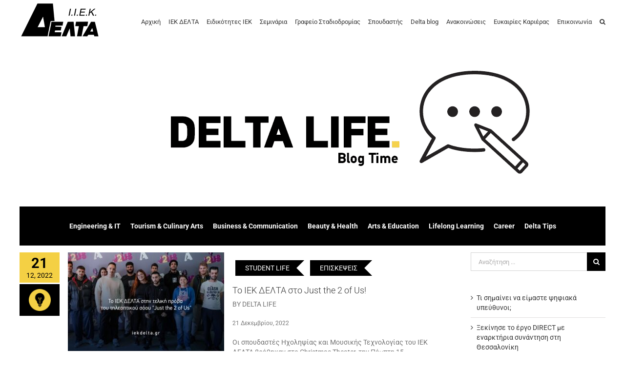

--- FILE ---
content_type: text/html; charset=UTF-8
request_url: https://iekdelta.gr/delta-life-tags/j2us/
body_size: 28422
content:
<!DOCTYPE html><html class="avada-html-layout-boxed avada-html-header-position-top avada-html-is-archive" lang="el"><head><meta http-equiv="X-UA-Compatible" content="IE=edge" /><meta http-equiv="Content-Type" content="text/html; charset=utf-8"/><meta name="viewport" content="width=device-width, initial-scale=1" /> <script defer src="[data-uri]"></script> <script defer src="https://iekdelta.gr/wp-content/cache/autoptimize/js/autoptimize_single_46971ec24754af0a4dcda163c34668e8.js" type="text/javascript" data-pressidium-cc-no-block></script> <script defer src="[data-uri]"></script> <style id="pressidium-cc-styles">.pressidium-cc-theme{--cc-bg:#f9faff;--cc-text:#112954;--cc-btn-primary-bg:#3859d0;--cc-btn-primary-text:#f9faff;--cc-btn-primary-hover-bg:#1d2e38;--cc-btn-primary-hover-text:#f9faff;--cc-btn-secondary-bg:#dfe7f9;--cc-btn-secondary-text:#112954;--cc-btn-secondary-hover-bg:#c6d1ea;--cc-btn-secondary-hover-text:#112954;--cc-toggle-bg-off:#8fa8d6;--cc-toggle-bg-on:#3859d0;--cc-toggle-bg-readonly:#cbd8f1;--cc-toggle-knob-bg:#fff;--cc-toggle-knob-icon-color:#ecf2fa;--cc-cookie-category-block-bg:#ebeff9;--cc-cookie-category-block-bg-hover:#dbe5f9;--cc-section-border:#f1f3f5;--cc-block-text:#112954;--cc-cookie-table-border:#e1e7f3;--cc-overlay-bg:rgba(230,235,255,.85);--cc-webkit-scrollbar-bg:#ebeff9;--cc-webkit-scrollbar-bg-hover:#3859d0;--cc-btn-floating-bg:#3859d0;--cc-btn-floating-icon:#f9faff;--cc-btn-floating-hover-bg:#1d2e38;--cc-btn-floating-hover-icon:#f9faff}</style><meta name='robots' content='index, follow, max-image-preview:large, max-snippet:-1, max-video-preview:-1' /><title>J2US Archives - ΙΕΚ ΔΕΛΤΑ - iekdelta.gr</title><link rel="canonical" href="https://iekdelta.gr/delta-life-tags/j2us/" /><meta property="og:locale" content="el_GR" /><meta property="og:type" content="article" /><meta property="og:title" content="J2US Archives - ΙΕΚ ΔΕΛΤΑ - iekdelta.gr" /><meta property="og:url" content="https://iekdelta.gr/delta-life-tags/j2us/" /><meta property="og:site_name" content="ΙΕΚ ΔΕΛΤΑ - iekdelta.gr" /><meta property="og:image" content="https://iekdelta.gr/wp-content/uploads/2020/04/iekdelta-logo-og-220.png" /><meta property="og:image:width" content="220" /><meta property="og:image:height" content="220" /><meta property="og:image:type" content="image/png" /><meta name="twitter:card" content="summary_large_image" /><meta name="twitter:site" content="@IekDeltaAthens" /> <script type="application/ld+json" class="yoast-schema-graph">{"@context":"https://schema.org","@graph":[{"@type":"CollectionPage","@id":"https://iekdelta.gr/delta-life-tags/j2us/","url":"https://iekdelta.gr/delta-life-tags/j2us/","name":"J2US Archives - ΙΕΚ ΔΕΛΤΑ - iekdelta.gr","isPartOf":{"@id":"https://iekdelta.gr/#website"},"primaryImageOfPage":{"@id":"https://iekdelta.gr/delta-life-tags/j2us/#primaryimage"},"image":{"@id":"https://iekdelta.gr/delta-life-tags/j2us/#primaryimage"},"thumbnailUrl":"https://iekdelta.gr/wp-content/uploads/2022/12/just-the-2-of-us-ιεκ-δελτα.jpg","breadcrumb":{"@id":"https://iekdelta.gr/delta-life-tags/j2us/#breadcrumb"},"inLanguage":"el"},{"@type":"ImageObject","inLanguage":"el","@id":"https://iekdelta.gr/delta-life-tags/j2us/#primaryimage","url":"https://iekdelta.gr/wp-content/uploads/2022/12/just-the-2-of-us-ιεκ-δελτα.jpg","contentUrl":"https://iekdelta.gr/wp-content/uploads/2022/12/just-the-2-of-us-ιεκ-δελτα.jpg","width":800,"height":419},{"@type":"BreadcrumbList","@id":"https://iekdelta.gr/delta-life-tags/j2us/#breadcrumb","itemListElement":[{"@type":"ListItem","position":1,"name":"Home","item":"https://iekdelta.gr/"},{"@type":"ListItem","position":2,"name":"J2US"}]},{"@type":"WebSite","@id":"https://iekdelta.gr/#website","url":"https://iekdelta.gr/","name":"ΙΕΚ ΔΕΛΤΑ - iekdelta.gr","description":"Αθήνα-Περιστέρι-Αγία Παρασκευή","publisher":{"@id":"https://iekdelta.gr/#organization"},"potentialAction":[{"@type":"SearchAction","target":{"@type":"EntryPoint","urlTemplate":"https://iekdelta.gr/?s={search_term_string}"},"query-input":{"@type":"PropertyValueSpecification","valueRequired":true,"valueName":"search_term_string"}}],"inLanguage":"el"},{"@type":"Organization","@id":"https://iekdelta.gr/#organization","name":"ΙΕΚ ΔΕΛΤΑ Αθήνας","url":"https://iekdelta.gr/","logo":{"@type":"ImageObject","inLanguage":"el","@id":"https://iekdelta.gr/#/schema/logo/image/","url":"https://iekdelta.gr/wp-content/uploads/2018/06/iekdelta-logo-1x.png","contentUrl":"https://iekdelta.gr/wp-content/uploads/2018/06/iekdelta-logo-1x.png","width":120,"height":58,"caption":"ΙΕΚ ΔΕΛΤΑ Αθήνας"},"image":{"@id":"https://iekdelta.gr/#/schema/logo/image/"},"sameAs":["https://www.facebook.com/IEKdeltaAthens/","https://x.com/IekDeltaAthens","https://www.instagram.com/iekdeltaathens/","https://www.linkedin.com/company/iek-delta-athina-peristeri/","https://gr.pinterest.com/iekdeltaAthens/","https://www.youtube.com/channel/UCGVGFbnbiDf8Ecxhb_Fm0gA"]}]}</script> <link rel="icon" href="https://iekdelta.gr/wp-content/uploads/2018/06/iek-delta-favicon-32.png" type="image/png" /><link rel="apple-touch-icon" sizes="180x180" href="https://iekdelta.gr/wp-content/uploads/2018/06/iek-delta-favicon-144.png" type="image/png"><link rel="icon" sizes="192x192" href="https://iekdelta.gr/wp-content/uploads/2018/06/iek-delta-favicon-57.png" type="image/png"><style id='wp-img-auto-sizes-contain-inline-css' type='text/css'>img:is([sizes=auto i],[sizes^="auto," i]){contain-intrinsic-size:3000px 1500px}</style><link rel='stylesheet' id='jquery-ui-css-css' href='https://iekdelta.gr/wp-content/cache/autoptimize/css/autoptimize_single_c4a88ec0cb998929a670c0c58d7dc526.css?ver=6.9' type='text/css' media='all' /><link rel='stylesheet' id='cookie-consent-client-style-css' href='https://iekdelta.gr/wp-content/cache/autoptimize/css/autoptimize_single_53b057f0b97b976fe795cbd4d7843782.css?ver=a42c7610e2f07a53bd90' type='text/css' media='all' /><link rel='stylesheet' id='delta_life_style-css' href='https://iekdelta.gr/wp-content/cache/autoptimize/css/autoptimize_single_7e65d657945349a0aebef2db3d82df5b.css?ver=all' type='text/css' media='all' /><link rel='stylesheet' id='fusion-dynamic-css-css' href='https://iekdelta.gr/wp-content/uploads/fusion-styles/7e7679efb73b4dbaf4593c5d0442c382.min.css?ver=3.14.2' type='text/css' media='all' /><link rel='stylesheet' id='call-now-button-modern-style-css' href='https://iekdelta.gr/wp-content/cache/autoptimize/css/autoptimize_single_94ffc94f562c6e0c9a9553fe3c8ff331.css?ver=1.5.5' type='text/css' media='all' /> <script defer id="consent-mode-script-js-extra" src="[data-uri]"></script> <script defer type="text/javascript" src="https://iekdelta.gr/wp-content/cache/autoptimize/js/autoptimize_single_445956bb99e4f95bb9dc5fe6b64a52a1.js?ver=e12e26152e9ebe6a26ba" id="consent-mode-script-js"></script> <script type="text/javascript" src="https://iekdelta.gr/wp-includes/js/jquery/jquery.min.js?ver=3.7.1" id="jquery-core-js"></script> <link rel="https://api.w.org/" href="https://iekdelta.gr/wp-json/" /><style type="text/css" id="css-fb-visibility">@media screen and (max-width:640px){.fusion-no-small-visibility{display:none !important}body .sm-text-align-center{text-align:center !important}body .sm-text-align-left{text-align:left !important}body .sm-text-align-right{text-align:right !important}body .sm-text-align-justify{text-align:justify !important}body .sm-flex-align-center{justify-content:center !important}body .sm-flex-align-flex-start{justify-content:flex-start !important}body .sm-flex-align-flex-end{justify-content:flex-end !important}body .sm-mx-auto{margin-left:auto !important;margin-right:auto !important}body .sm-ml-auto{margin-left:auto !important}body .sm-mr-auto{margin-right:auto !important}body .fusion-absolute-position-small{position:absolute;width:100%}.awb-sticky.awb-sticky-small{position:sticky;top:var(--awb-sticky-offset,0)}}@media screen and (min-width:641px) and (max-width:1024px){.fusion-no-medium-visibility{display:none !important}body .md-text-align-center{text-align:center !important}body .md-text-align-left{text-align:left !important}body .md-text-align-right{text-align:right !important}body .md-text-align-justify{text-align:justify !important}body .md-flex-align-center{justify-content:center !important}body .md-flex-align-flex-start{justify-content:flex-start !important}body .md-flex-align-flex-end{justify-content:flex-end !important}body .md-mx-auto{margin-left:auto !important;margin-right:auto !important}body .md-ml-auto{margin-left:auto !important}body .md-mr-auto{margin-right:auto !important}body .fusion-absolute-position-medium{position:absolute;width:100%}.awb-sticky.awb-sticky-medium{position:sticky;top:var(--awb-sticky-offset,0)}}@media screen and (min-width:1025px){.fusion-no-large-visibility{display:none !important}body .lg-text-align-center{text-align:center !important}body .lg-text-align-left{text-align:left !important}body .lg-text-align-right{text-align:right !important}body .lg-text-align-justify{text-align:justify !important}body .lg-flex-align-center{justify-content:center !important}body .lg-flex-align-flex-start{justify-content:flex-start !important}body .lg-flex-align-flex-end{justify-content:flex-end !important}body .lg-mx-auto{margin-left:auto !important;margin-right:auto !important}body .lg-ml-auto{margin-left:auto !important}body .lg-mr-auto{margin-right:auto !important}body .fusion-absolute-position-large{position:absolute;width:100%}.awb-sticky.awb-sticky-large{position:sticky;top:var(--awb-sticky-offset,0)}}</style> <script defer src="[data-uri]"></script> <meta name="description" content="Εκπαιδευτικός οργανισμός ΙΕΚ ΔΕΛΤΑ. Σχολή Ανώτερης Επαγγελματικής Κατάρτισης ΣΑΕΚ. Σπούδασε με ΠΡΟΝΟΜΙΑΚΑ ΔΙΔΑΚΤΡΑ / ΤΙΜΕΣ. Ενημερώσου ..."><meta name="keywords" content="ιεκ,δελτα,iek,delta,ιεκ δελτα,iek delta,iekdelta,σαεκ,σεμινάρια"><meta name="author" content="ΙΕΚ ΔΕΛΤΑ"><meta name="copyright" content="Copyright 2018 by ΙΕΚ ΔΕΛΤΑ"><meta property="og:description" content="Εκπαιδευτικός οργανισμός ΙΕΚ ΔΕΛΤΑ"><meta name="twitter:title" content="ΙΕΚ ΔΕΛΤΑ"><meta name="twitter:description" content="Εκπαιδευτικός οργανισμός ΙΕΚ ΔΕΛΤΑ"><meta name="twitter:image" content="https://iekdelta.gr/wp-content/uploads/2020/04/iekdelta-logo-og-220.png"><link rel="manifest" href="/manifest.webmanifest"><meta name="theme-color" content="#f5d042"> <script type="application/ld+json">{"@context":"http://schema.org","@type":"Organization","name":"ΣΑΕΚ ΔΕΛΤΑ 360","alternateName":"SAEK DELTA 360","url":"https://iekdelta.gr","logo":"https://iekdelta.gr/wp-content/uploads/2018/06/iekdelta-logo-1.png","sameAs":["https://twitter.com/IekDeltaAthens","https://plus.google.com/+ΙΕΚΔΕΛΤΑΑΘΗΝΑΣΑθήνα","https://gr.pinterest.com/iekdeltaAthens/","https://www.facebook.com/IEKdeltaAthens/","https://www.instagram.com/iekdeltaathens/","https://www.youtube.com/channel/UCGVGFbnbiDf8Ecxhb_Fm0gA","https://www.linkedin.com/company/iek-delta-athina-peristeri/"],"address":{"@type":"PostalAddress","streetAddress":"Ιπποκράτους 22","addressRegion":"Αθήνα","postalCode":"10680","addressCountry":"GR","telephone":"+302108225983","availableLanguage":["Greek","English"]}}</script>  <script defer src="[data-uri]"></script> <link rel="dns-prefetch" href="https://fonts.gstatic.com"><link rel="dns-prefetch" href="https://fonts.google.com"><link rel="dns-prefetch" href="https://www.google.com"><link rel="dns-prefetch" href="https://www.googletagmanager.com"><link rel="dns-prefetch" href="https://www.google-analytics.com"><link rel="preconnect" href="https://fonts.gstatic.com/" crossorigin /><link rel="preload" href="/wp-content/themes/Avada/includes/lib/assets/fonts/icomoon/awb-icons.woff" as="font" type="font/woff" crossorigin><style id='global-styles-inline-css' type='text/css'>:root{--wp--preset--aspect-ratio--square:1;--wp--preset--aspect-ratio--4-3:4/3;--wp--preset--aspect-ratio--3-4:3/4;--wp--preset--aspect-ratio--3-2:3/2;--wp--preset--aspect-ratio--2-3:2/3;--wp--preset--aspect-ratio--16-9:16/9;--wp--preset--aspect-ratio--9-16:9/16;--wp--preset--color--black:#000;--wp--preset--color--cyan-bluish-gray:#abb8c3;--wp--preset--color--white:#fff;--wp--preset--color--pale-pink:#f78da7;--wp--preset--color--vivid-red:#cf2e2e;--wp--preset--color--luminous-vivid-orange:#ff6900;--wp--preset--color--luminous-vivid-amber:#fcb900;--wp--preset--color--light-green-cyan:#7bdcb5;--wp--preset--color--vivid-green-cyan:#00d084;--wp--preset--color--pale-cyan-blue:#8ed1fc;--wp--preset--color--vivid-cyan-blue:#0693e3;--wp--preset--color--vivid-purple:#9b51e0;--wp--preset--color--awb-color-1:#fff;--wp--preset--color--awb-color-2:#f6f6f6;--wp--preset--color--awb-color-3:#cf7;--wp--preset--color--awb-color-4:#bfbfbf;--wp--preset--color--awb-color-5:#a0ce4e;--wp--preset--color--awb-color-6:#747474;--wp--preset--color--awb-color-7:#333;--wp--preset--color--awb-color-8:#000;--wp--preset--color--awb-color-custom-10:#e0dede;--wp--preset--color--awb-color-custom-11:#ebeaea;--wp--preset--color--awb-color-custom-12:#f5d042;--wp--preset--color--awb-color-custom-13:#ddd;--wp--preset--color--awb-color-custom-14:rgba(235,234,234,.8);--wp--preset--color--awb-color-custom-15:#ffc107;--wp--preset--color--awb-color-custom-16:#f9f9f9;--wp--preset--color--awb-color-custom-17:#e5e5e5;--wp--preset--gradient--vivid-cyan-blue-to-vivid-purple:linear-gradient(135deg,#0693e3 0%,#9b51e0 100%);--wp--preset--gradient--light-green-cyan-to-vivid-green-cyan:linear-gradient(135deg,#7adcb4 0%,#00d082 100%);--wp--preset--gradient--luminous-vivid-amber-to-luminous-vivid-orange:linear-gradient(135deg,#fcb900 0%,#ff6900 100%);--wp--preset--gradient--luminous-vivid-orange-to-vivid-red:linear-gradient(135deg,#ff6900 0%,#cf2e2e 100%);--wp--preset--gradient--very-light-gray-to-cyan-bluish-gray:linear-gradient(135deg,#eee 0%,#a9b8c3 100%);--wp--preset--gradient--cool-to-warm-spectrum:linear-gradient(135deg,#4aeadc 0%,#9778d1 20%,#cf2aba 40%,#ee2c82 60%,#fb6962 80%,#fef84c 100%);--wp--preset--gradient--blush-light-purple:linear-gradient(135deg,#ffceec 0%,#9896f0 100%);--wp--preset--gradient--blush-bordeaux:linear-gradient(135deg,#fecda5 0%,#fe2d2d 50%,#6b003e 100%);--wp--preset--gradient--luminous-dusk:linear-gradient(135deg,#ffcb70 0%,#c751c0 50%,#4158d0 100%);--wp--preset--gradient--pale-ocean:linear-gradient(135deg,#fff5cb 0%,#b6e3d4 50%,#33a7b5 100%);--wp--preset--gradient--electric-grass:linear-gradient(135deg,#caf880 0%,#71ce7e 100%);--wp--preset--gradient--midnight:linear-gradient(135deg,#020381 0%,#2874fc 100%);--wp--preset--font-size--small:10.5px;--wp--preset--font-size--medium:20px;--wp--preset--font-size--large:21px;--wp--preset--font-size--x-large:42px;--wp--preset--font-size--normal:14px;--wp--preset--font-size--xlarge:28px;--wp--preset--font-size--huge:42px;--wp--preset--spacing--20:.44rem;--wp--preset--spacing--30:.67rem;--wp--preset--spacing--40:1rem;--wp--preset--spacing--50:1.5rem;--wp--preset--spacing--60:2.25rem;--wp--preset--spacing--70:3.38rem;--wp--preset--spacing--80:5.06rem;--wp--preset--shadow--natural:6px 6px 9px rgba(0,0,0,.2);--wp--preset--shadow--deep:12px 12px 50px rgba(0,0,0,.4);--wp--preset--shadow--sharp:6px 6px 0px rgba(0,0,0,.2);--wp--preset--shadow--outlined:6px 6px 0px -3px #fff,6px 6px #000;--wp--preset--shadow--crisp:6px 6px 0px #000}:where(.is-layout-flex){gap:.5em}:where(.is-layout-grid){gap:.5em}body .is-layout-flex{display:flex}.is-layout-flex{flex-wrap:wrap;align-items:center}.is-layout-flex>:is(*,div){margin:0}body .is-layout-grid{display:grid}.is-layout-grid>:is(*,div){margin:0}:where(.wp-block-columns.is-layout-flex){gap:2em}:where(.wp-block-columns.is-layout-grid){gap:2em}:where(.wp-block-post-template.is-layout-flex){gap:1.25em}:where(.wp-block-post-template.is-layout-grid){gap:1.25em}.has-black-color{color:var(--wp--preset--color--black) !important}.has-cyan-bluish-gray-color{color:var(--wp--preset--color--cyan-bluish-gray) !important}.has-white-color{color:var(--wp--preset--color--white) !important}.has-pale-pink-color{color:var(--wp--preset--color--pale-pink) !important}.has-vivid-red-color{color:var(--wp--preset--color--vivid-red) !important}.has-luminous-vivid-orange-color{color:var(--wp--preset--color--luminous-vivid-orange) !important}.has-luminous-vivid-amber-color{color:var(--wp--preset--color--luminous-vivid-amber) !important}.has-light-green-cyan-color{color:var(--wp--preset--color--light-green-cyan) !important}.has-vivid-green-cyan-color{color:var(--wp--preset--color--vivid-green-cyan) !important}.has-pale-cyan-blue-color{color:var(--wp--preset--color--pale-cyan-blue) !important}.has-vivid-cyan-blue-color{color:var(--wp--preset--color--vivid-cyan-blue) !important}.has-vivid-purple-color{color:var(--wp--preset--color--vivid-purple) !important}.has-black-background-color{background-color:var(--wp--preset--color--black) !important}.has-cyan-bluish-gray-background-color{background-color:var(--wp--preset--color--cyan-bluish-gray) !important}.has-white-background-color{background-color:var(--wp--preset--color--white) !important}.has-pale-pink-background-color{background-color:var(--wp--preset--color--pale-pink) !important}.has-vivid-red-background-color{background-color:var(--wp--preset--color--vivid-red) !important}.has-luminous-vivid-orange-background-color{background-color:var(--wp--preset--color--luminous-vivid-orange) !important}.has-luminous-vivid-amber-background-color{background-color:var(--wp--preset--color--luminous-vivid-amber) !important}.has-light-green-cyan-background-color{background-color:var(--wp--preset--color--light-green-cyan) !important}.has-vivid-green-cyan-background-color{background-color:var(--wp--preset--color--vivid-green-cyan) !important}.has-pale-cyan-blue-background-color{background-color:var(--wp--preset--color--pale-cyan-blue) !important}.has-vivid-cyan-blue-background-color{background-color:var(--wp--preset--color--vivid-cyan-blue) !important}.has-vivid-purple-background-color{background-color:var(--wp--preset--color--vivid-purple) !important}.has-black-border-color{border-color:var(--wp--preset--color--black) !important}.has-cyan-bluish-gray-border-color{border-color:var(--wp--preset--color--cyan-bluish-gray) !important}.has-white-border-color{border-color:var(--wp--preset--color--white) !important}.has-pale-pink-border-color{border-color:var(--wp--preset--color--pale-pink) !important}.has-vivid-red-border-color{border-color:var(--wp--preset--color--vivid-red) !important}.has-luminous-vivid-orange-border-color{border-color:var(--wp--preset--color--luminous-vivid-orange) !important}.has-luminous-vivid-amber-border-color{border-color:var(--wp--preset--color--luminous-vivid-amber) !important}.has-light-green-cyan-border-color{border-color:var(--wp--preset--color--light-green-cyan) !important}.has-vivid-green-cyan-border-color{border-color:var(--wp--preset--color--vivid-green-cyan) !important}.has-pale-cyan-blue-border-color{border-color:var(--wp--preset--color--pale-cyan-blue) !important}.has-vivid-cyan-blue-border-color{border-color:var(--wp--preset--color--vivid-cyan-blue) !important}.has-vivid-purple-border-color{border-color:var(--wp--preset--color--vivid-purple) !important}.has-vivid-cyan-blue-to-vivid-purple-gradient-background{background:var(--wp--preset--gradient--vivid-cyan-blue-to-vivid-purple) !important}.has-light-green-cyan-to-vivid-green-cyan-gradient-background{background:var(--wp--preset--gradient--light-green-cyan-to-vivid-green-cyan) !important}.has-luminous-vivid-amber-to-luminous-vivid-orange-gradient-background{background:var(--wp--preset--gradient--luminous-vivid-amber-to-luminous-vivid-orange) !important}.has-luminous-vivid-orange-to-vivid-red-gradient-background{background:var(--wp--preset--gradient--luminous-vivid-orange-to-vivid-red) !important}.has-very-light-gray-to-cyan-bluish-gray-gradient-background{background:var(--wp--preset--gradient--very-light-gray-to-cyan-bluish-gray) !important}.has-cool-to-warm-spectrum-gradient-background{background:var(--wp--preset--gradient--cool-to-warm-spectrum) !important}.has-blush-light-purple-gradient-background{background:var(--wp--preset--gradient--blush-light-purple) !important}.has-blush-bordeaux-gradient-background{background:var(--wp--preset--gradient--blush-bordeaux) !important}.has-luminous-dusk-gradient-background{background:var(--wp--preset--gradient--luminous-dusk) !important}.has-pale-ocean-gradient-background{background:var(--wp--preset--gradient--pale-ocean) !important}.has-electric-grass-gradient-background{background:var(--wp--preset--gradient--electric-grass) !important}.has-midnight-gradient-background{background:var(--wp--preset--gradient--midnight) !important}.has-small-font-size{font-size:var(--wp--preset--font-size--small) !important}.has-medium-font-size{font-size:var(--wp--preset--font-size--medium) !important}.has-large-font-size{font-size:var(--wp--preset--font-size--large) !important}.has-x-large-font-size{font-size:var(--wp--preset--font-size--x-large) !important}</style></head><body class="archive tax-delta-life-tags term-j2us term-1797 wp-theme-Avada wp-child-theme-Avada-Child-Theme pressidium-cc-theme has-sidebar fusion-image-hovers fusion-pagination-sizing fusion-button_type-flat fusion-button_span-no fusion-button_gradient-linear avada-image-rollover-circle-yes avada-image-rollover-no fusion-body ltr fusion-sticky-header no-mobile-sticky-header no-mobile-slidingbar fusion-disable-outline fusion-sub-menu-fade mobile-logo-pos-left layout-boxed-mode avada-has-boxed-modal-shadow-none layout-scroll-offset-full avada-has-zero-margin-offset-top fusion-top-header menu-text-align-center mobile-menu-design-modern fusion-show-pagination-text fusion-header-layout-v1 avada-responsive avada-footer-fx-none avada-menu-highlight-style-bar fusion-search-form-classic fusion-main-menu-search-dropdown fusion-avatar-square avada-blog-layout-medium alternate avada-blog-archive-layout-medium alternate avada-header-shadow-no avada-menu-icon-position-left avada-has-megamenu-shadow avada-has-mainmenu-dropdown-divider avada-has-main-nav-search-icon avada-has-breadcrumb-mobile-hidden avada-has-titlebar-bar_and_content avada-has-pagination-padding avada-flyout-menu-direction-fade avada-ec-views-v1" data-awb-post-id="34737"> <a class="skip-link screen-reader-text" href="#content">Μετάβαση στο περιεχόμενο</a><div id="boxed-wrapper"><div id="wrapper" class="fusion-wrapper"><div id="home" style="position:relative;top:-1px;"></div><header class="fusion-header-wrapper"><div class="fusion-header-v1 fusion-logo-alignment fusion-logo-left fusion-sticky-menu- fusion-sticky-logo-1 fusion-mobile-logo-1  fusion-mobile-menu-design-modern"><div class="fusion-header-sticky-height"></div><div class="fusion-header"><div class="fusion-row"><div class="fusion-logo" data-margin-top="2px" data-margin-bottom="2px" data-margin-left="0px" data-margin-right="0px"> <a class="fusion-logo-link"  href="https://iekdelta.gr/" > <img src="https://iekdelta.gr/wp-content/uploads/2018/06/iekdelta-logo.png" srcset="https://iekdelta.gr/wp-content/uploads/2018/06/iekdelta-logo.png 1x" width="162" height="78" alt="ΙΕΚ ΔΕΛΤΑ &#8211; iekdelta.gr Λογότυπο" data-retina_logo_url="" class="fusion-standard-logo" /> <img src="https://iekdelta.gr/wp-content/uploads/2018/06/iekdelta-logo-1x.png" srcset="https://iekdelta.gr/wp-content/uploads/2018/06/iekdelta-logo-1x.png 1x" width="120" height="58" alt="ΙΕΚ ΔΕΛΤΑ &#8211; iekdelta.gr Λογότυπο" data-retina_logo_url="" class="fusion-mobile-logo" /> <img src="https://iekdelta.gr/wp-content/uploads/2018/06/iekdelta-logo-1x.png" srcset="https://iekdelta.gr/wp-content/uploads/2018/06/iekdelta-logo-1x.png 1x, https://iekdelta.gr/wp-content/uploads/2018/06/iekdelta-logo-2x.png 2x" width="120" height="58" style="max-height:58px;height:auto;" alt="ΙΕΚ ΔΕΛΤΑ &#8211; iekdelta.gr Λογότυπο" data-retina_logo_url="https://iekdelta.gr/wp-content/uploads/2018/06/iekdelta-logo-2x.png" class="fusion-sticky-logo" /> </a></div><nav class="fusion-main-menu" aria-label="Main Menu"><ul id="menu-classic-main" class="fusion-menu"><li  id="menu-item-18747"  class="menu-item menu-item-type-post_type menu-item-object-page menu-item-home menu-item-18747"  data-item-id="18747"><a  title="Αρχική" href="https://iekdelta.gr/" class="fusion-bar-highlight"><span class="menu-text">Αρχική</span></a></li><li  id="menu-item-22900"  class="menu-item menu-item-type-post_type menu-item-object-iek-delta menu-item-22900"  data-item-id="22900"><a  href="https://iekdelta.gr/ιεκ-δελτα/%ce%b9%ce%b5%ce%ba-%ce%b4%ce%b5%ce%bb%cf%84%ce%b1/" class="fusion-bar-highlight"><span class="menu-text">ΙΕΚ ΔΕΛΤΑ</span></a></li><li  id="menu-item-18713"  class="menu-item menu-item-type-post_type menu-item-object-page menu-item-18713"  data-item-id="18713"><a  title="Ειδικότητες ΙΕΚ" href="https://iekdelta.gr/%ce%b9%ce%b5%ce%ba/" class="fusion-bar-highlight"><span class="menu-text">Ειδικότητες ΙΕΚ</span></a></li><li  id="menu-item-19639"  class="menu-item menu-item-type-custom menu-item-object-custom menu-item-19639"  data-item-id="19639"><a  title="Σεμινάρια" href="/σεμινάρια/" class="fusion-bar-highlight"><span class="menu-text">Σεμινάρια</span></a></li><li  id="menu-item-22527"  class="menu-item menu-item-type-post_type menu-item-object-career-office menu-item-22527"  data-item-id="22527"><a  href="https://iekdelta.gr/γραφείο-σταδιοδρομίας/%ce%b3%cf%81%ce%b1%cf%86%ce%b5%ce%af%ce%bf-%cf%83%cf%84%ce%b1%ce%b4%ce%b9%ce%bf%ce%b4%cf%81%ce%bf%ce%bc%ce%af%ce%b1%cf%82/" class="fusion-bar-highlight"><span class="menu-text">Γραφείο Σταδιοδρομίας</span></a></li><li  id="menu-item-34125"  class="menu-item menu-item-type-post_type menu-item-object-page menu-item-34125"  data-item-id="34125"><a  href="https://iekdelta.gr/student/" class="fusion-bar-highlight"><span class="menu-text">Σπουδαστής</span></a></li><li  id="menu-item-22747"  class="menu-item menu-item-type-custom menu-item-object-custom menu-item-22747"  data-item-id="22747"><a  href="/delta-life-blog/" class="fusion-bar-highlight"><span class="menu-text">Delta blog</span></a></li><li  id="menu-item-22720"  class="menu-item menu-item-type-post_type menu-item-object-page current_page_parent menu-item-22720"  data-item-id="22720"><a  href="https://iekdelta.gr/news/" class="fusion-bar-highlight"><span class="menu-text">Ανακοινώσεις</span></a></li><li  id="menu-item-36812"  class="menu-item menu-item-type-post_type menu-item-object-page menu-item-36812"  data-item-id="36812"><a  href="https://iekdelta.gr/%ce%b5%cf%85%ce%ba%ce%b1%ce%b9%cf%81%ce%af%ce%b5%cf%82-%ce%ba%ce%b1%cf%81%ce%b9%ce%ad%cf%81%ce%b1%cf%82/" class="fusion-bar-highlight"><span class="menu-text">Ευκαιρίες Καριέρας</span></a></li><li  id="menu-item-18712"  class="menu-item menu-item-type-post_type menu-item-object-page menu-item-18712"  data-item-id="18712"><a  title="Επικοινωνία" href="https://iekdelta.gr/%ce%b5%cf%80%ce%b9%ce%ba%ce%bf%ce%b9%ce%bd%cf%89%ce%bd%ce%af%ce%b1/" class="fusion-bar-highlight"><span class="menu-text">Επικοινωνία</span></a></li><li class="fusion-custom-menu-item fusion-main-menu-search"><a class="fusion-main-menu-icon fusion-bar-highlight" href="#" aria-label="Αναζήτηση" data-title="Αναζήτηση" title="Αναζήτηση" role="button" aria-expanded="false"></a><div class="fusion-custom-menu-item-contents"><form role="search" class="searchform fusion-search-form" method="get" action="https://iekdelta.gr/"><div class="fusion-search-form-content"><div class="fusion-search-field search-field"> <label class="screen-reader-text" for="s">Αναζήτηση για: </label> <input type="text" value="" name="s" class="s" placeholder="Αναζήτηση ..." required aria-required="true" aria-label="Αναζήτηση ..."/></div><div class="fusion-search-button search-button"> <input type="submit" class="fusion-search-submit searchsubmit" value="&#xf002;" /></div></div></form></div></li></ul></nav><div class="fusion-mobile-menu-icons"> <a href="#" class="fusion-icon awb-icon-bars" aria-label="Toggle mobile menu" aria-expanded="false"></a></div><nav class="fusion-mobile-nav-holder fusion-mobile-menu-text-align-left" aria-label="Main Menu Mobile"></nav></div></div></div><div class="fusion-clearfix"></div></header><div id="sliders-container" class="fusion-slider-visibility"></div><main id="main" class="clearfix "><div class="fusion-row" style=""><div class="delta-life-hero"><a href="/delta-life-blog/"><img src="https://iekdelta.gr/wp-content/uploads/2020/07/delta-life-blog.png" width="1120" height="320" alt="delta-life-blog" fetchpriority="high" decoding="async" loading="eager" rel="preload" /></a></div><div class="delta-life-menu"><ul id="menu-delta-life-menu" class="menu"><li id="menu-item-22548" class="menu-item menu-item-type-taxonomy menu-item-object-delta-life-categories menu-item-22548"><a href="https://iekdelta.gr/delta-life-cat/engineering-it/" title="Μηχανολογία &#038; Πληροφορική">Engineering &amp; IT</a></li><li id="menu-item-22550" class="menu-item menu-item-type-taxonomy menu-item-object-delta-life-categories menu-item-22550"><a href="https://iekdelta.gr/delta-life-cat/tourism-culinary-arts/" title="Τουρισμός &#038; Εστίαση">Tourism &amp; Culinary Arts</a></li><li id="menu-item-22545" class="menu-item menu-item-type-taxonomy menu-item-object-delta-life-categories menu-item-22545"><a href="https://iekdelta.gr/delta-life-cat/business-communication/" title="Επιχειρήσεις &#038; Επικοινωνία">Business &amp; Communication</a></li><li id="menu-item-22544" class="menu-item menu-item-type-taxonomy menu-item-object-delta-life-categories menu-item-22544"><a href="https://iekdelta.gr/delta-life-cat/beauty-health/" title="Ομορφιά &#038; Υγεία">Beauty &amp; Health</a></li><li id="menu-item-22543" class="menu-item menu-item-type-taxonomy menu-item-object-delta-life-categories menu-item-22543"><a href="https://iekdelta.gr/delta-life-cat/arts-education/" title="Τέχνες &#038; Εκπαίδευση">Arts &amp; Education</a></li><li id="menu-item-22549" class="menu-item menu-item-type-taxonomy menu-item-object-delta-life-categories menu-item-22549"><a href="https://iekdelta.gr/delta-life-cat/lifelong-learning/" title="Δια βίου μάθηση">Lifelong Learning</a></li><li id="menu-item-22546" class="menu-item menu-item-type-taxonomy menu-item-object-delta-life-categories menu-item-22546"><a href="https://iekdelta.gr/delta-life-cat/career/" title="Σταδιοδρομία">Career</a></li><li id="menu-item-22547" class="menu-item menu-item-type-taxonomy menu-item-object-delta-life-categories menu-item-22547"><a href="https://iekdelta.gr/delta-life-cat/delta-tips/" title="Συμβουλές ΙΕΚ ΔΕΛΤΑ">Delta Tips</a></li></ul></div><section id="content" class="" style="float: left;"><div id="posts-container" class="fusion-blog-archive delta-life-blog-archive fusion-blog-layout-medium-alternate-wrapper fusion-clearfix"><div class="fusion-posts-container fusion-blog-layout-medium-alternate fusion-blog-pagination " data-pages="1"><article id="post-34737" class="fusion-post-medium-alternate  post fusion-clearfix post-34737 delta-life-blog type-delta-life-blog status-publish has-post-thumbnail delta-life-categories-arts-education delta-life-tags-j2us delta-life-tags-841 delta-life-tags-870 delta-life-tags-795 delta-life-tags-1591 delta-life-tags-1516 delta-life-tags-1472 delta-life-tags-845 delta-life-flags-student-life delta-life-flags-877"><div class="fusion-date-and-formats"><div class="fusion-date-box"> <span class="fusion-date"> 21 </span> <span class="fusion-month-year"> 12, 2022 </span></div><div class="fusion-format-box"> <img src="https://iekdelta.gr/wp-content/uploads/2019/06/arts-education-school.png" alt="" /></div></div><div class="fusion-flexslider flexslider fusion-flexslider-loading fusion-post-slideshow"><ul class="slides"><li><div  class="fusion-image-wrapper fusion-image-size-fixed" aria-haspopup="true"> <a href="https://iekdelta.gr/delta-life-blog/%ce%b9%ce%b5%ce%ba-%ce%b4%ce%b5%ce%bb%cf%84%ce%b1-just-the-2-of-us/" aria-label="Το ΙΕΚ ΔΕΛΤΑ στο Just the 2 of Us!"> <img width="320" height="202" src="data:image/svg+xml,%3Csvg%20xmlns%3D%27http%3A%2F%2Fwww.w3.org%2F2000%2Fsvg%27%20width%3D%27800%27%20height%3D%27419%27%20viewBox%3D%270%200%20800%20419%27%3E%3Crect%20width%3D%27800%27%20height%3D%27419%27%20fill-opacity%3D%220%22%2F%3E%3C%2Fsvg%3E" class="attachment-blog-medium size-blog-medium lazyload wp-post-image" alt="" decoding="async" fetchpriority="high" data-orig-src="https://iekdelta.gr/wp-content/uploads/2022/12/just-the-2-of-us-ιεκ-δελτα-320x202.jpg" /> </a></div></li></ul></div><div class="fusion-post-content post-content"><div class="delta-life-tag"><a href="https://iekdelta.gr/delta-life-flags/student-life/" rel="tag">STUDENT LIFE</a><a href="https://iekdelta.gr/delta-life-flags/%ce%b5%cf%80%ce%b9%cf%83%ce%ba%ce%b5%cf%88%ce%b5%ce%b9%cf%83/" rel="tag">ΕΠΙΣΚΕΨΕΙΣ</a></div><h2 class="entry-title fusion-post-title"><a href="https://iekdelta.gr/delta-life-blog/%ce%b9%ce%b5%ce%ba-%ce%b4%ce%b5%ce%bb%cf%84%ce%b1-just-the-2-of-us/">Το ΙΕΚ ΔΕΛΤΑ στο Just the 2 of Us!</a></h2><p class="delta-life-author">BY DELTA LIFE</p><p class="fusion-single-line-meta"><span class="updated rich-snippet-hidden">2022-12-21T15:45:32+02:00</span><span>21 Δεκεμβρίου, 2022</span><span class="fusion-inline-sep">|</span></p><div class="fusion-post-content-container"><p>Οι σπουδαστές Ηχοληψίας και Μουσικής Τεχνολογίας του ΙΕΚ ΔΕΛΤΑ βρέθηκαν στο Christmas Theater, την Πέμπτη 15 Δεκεμβρίου, με σκοπό να παρακολουθήσουν από κοντά την τελική πρόβα του τηλεοπτικού σόου “Just the 2 of Us”.   <a href="https://iekdelta.gr/delta-life-blog/%ce%b9%ce%b5%ce%ba-%ce%b4%ce%b5%ce%bb%cf%84%ce%b1-just-the-2-of-us/"> [...]</a></p></div></div><div class="fusion-clearfix"></div><div class="fusion-meta-info"></div></article></div></div></section><aside id="sidebar" class="sidebar fusion-widget-area fusion-content-widget-area fusion-sidebar-right fusion-blogsidebar" style="float: right;" data=""><section id="search-2" class="widget widget_search"><form role="search" class="searchform fusion-search-form" method="get" action="https://iekdelta.gr/"><div class="fusion-search-form-content"><div class="fusion-search-field search-field"> <label class="screen-reader-text" for="s">Αναζήτηση για: </label> <input type="text" value="" name="s" class="s" placeholder="Αναζήτηση ..." required aria-required="true" aria-label="Αναζήτηση ..."/></div><div class="fusion-search-button search-button"> <input type="submit" class="fusion-search-submit searchsubmit" value="&#xf002;" /></div></div></form></section><section id="recent-posts-5" class="widget widget_recent_entries" style="border-style: solid;border-color:transparent;border-width:0px;"><ul><li> <a href="https://iekdelta.gr/%ce%b5%ce%af%ce%bc%ce%b1%cf%83%cf%84%ce%b5-%cf%88%ce%b7%cf%86%ce%b9%ce%b1%ce%ba%ce%ac-%cf%85%cf%80%ce%b5%cf%8d%ce%b8%cf%85%ce%bd%ce%bf%ce%b9/">Τι σημαίνει να είμαστε ψηφιακά υπεύθυνοι;</a></li><li> <a href="https://iekdelta.gr/direct-project-eu-%ce%ad%ce%bd%ce%b1%cf%81%ce%be%ce%b7-%cf%83%cf%85%ce%bd%ce%ac%ce%bd%cf%84%ce%b7%cf%83%ce%b7/">Ξεκίνησε το έργο DIRECT με εναρκτήρια συνάντηση στη Θεσσαλονίκη</a></li><li> <a href="https://iekdelta.gr/direct-%ce%b5%ce%ba%cf%80%ce%b1%ce%af%ce%b4%ce%b5%cf%85%cf%83%ce%b7-%cf%88%ce%b7%cf%86%ce%b9%ce%b1%ce%ba%ce%ae-%cf%85%cf%80%ce%b5%cf%85%ce%b8%cf%85%ce%bd%cf%8c%cf%84%ce%b7%cf%84%ce%b1/">DIRECT – Εκπαίδευση για Ψηφιακή Υπευθυνότητα σε όλη την Ευρώπη</a></li><li> <a href="https://iekdelta.gr/oasis-project-%cf%84%ce%bf-%ce%bc%ce%ad%ce%bb%ce%bb%ce%bf%ce%bd-%cf%84%cf%89%ce%bd-%ce%ba%ce%b1%cf%84%ce%b1%cf%83%ce%ba%ce%b5%cf%85%cf%8e%ce%bd/">OASIS &#8211; Το μέλλον των κατασκευών είναι βιώσιμο – και απαιτεί δεξιότητες</a></li><li> <a href="https://iekdelta.gr/oasis-project-erasmus-plus-eu/">OASIS &#8211; Μετατρέποντας τους ευρωπαϊκούς στόχους σε πραγματικές δεξιότητες</a></li></ul></section><section id="custom_html-9" class="widget_text widget widget_custom_html" style="border-style: solid;border-color:transparent;border-width:0px;"><div class="textwidget custom-html-widget"><div style="text-align: center"><blockquote><h3 data-fontsize="14" data-lineheight="20" style="font-size:14px;"><strong><a title="facebook events" href="https://www.facebook.com/pg/IEKdeltaAthens/events/" target="_blank" rel="noopener">Προσεχείς Εκδηλώσεις<br>Facebook events<br></a></strong></h3></blockquote></div></div></section><section id="pyre_tabs-widget-6" class="widget fusion-tabs-widget" style="border-style: solid;border-color:transparent;border-width:0px;"><div class="fusion-tabs-widget-wrapper fusion-tabs-widget-3 fusion-tabs-classic fusion-tabs-image-default tab-holder"><nav class="fusion-tabs-nav"><ul class="tabset tabs"><li class="active"><a href="#" data-link="fusion-tab-popular">Δημοφιλή</a></li><li><a href="#" data-link="fusion-tab-recent">Πρόσφατα</a></li><li><a href="#" data-link="fusion-tab-comments"><span class="awb-icon-bubbles"></span><span class="screen-reader-text">Σχόλια</span></a></li></ul></nav><div class="fusion-tabs-widget-content tab-box tabs-container"><div class="fusion-tab-popular fusion-tab-content tab tab_content" data-name="fusion-tab-popular"><ul class="fusion-tabs-widget-items news-list"><li><div class="image"> <a href="https://iekdelta.gr/%cf%80%cf%81%ce%bf%ce%b5%cf%84%ce%bf%ce%b9%ce%bc%ce%b1%cf%83%ce%af%ce%b1-%ce%b3%ce%b9%ce%b1-%ce%b5%ce%be%ce%b5%cf%84%ce%ac%cf%83%ce%b5%ce%b9%cf%82-%ce%b5%ce%bf%cf%80%cf%80%ce%b5%cf%80/" aria-label="Προετοιμασία για τις Εξετάσεις Πιστοποίησης του ΕΟΠΠΕΠ"><img width="66" height="66" src="https://iekdelta.gr/wp-content/uploads/2018/08/ΕΟΠΠΕΠ-ΠΡΟΕΤΟΙΜΑΣΙΑ-66x66.jpg" class="attachment-recent-works-thumbnail size-recent-works-thumbnail lazyload wp-post-image" alt="ΕΟΠΠΕΠ-ΠΡΟΕΤΟΙΜΑΣΙΑ" decoding="async" srcset="data:image/svg+xml,%3Csvg%20xmlns%3D%27http%3A%2F%2Fwww.w3.org%2F2000%2Fsvg%27%20width%3D%27800%27%20height%3D%27400%27%20viewBox%3D%270%200%20800%20400%27%3E%3Crect%20width%3D%27800%27%20height%3D%27400%27%20fill-opacity%3D%220%22%2F%3E%3C%2Fsvg%3E" data-orig-src="https://iekdelta.gr/wp-content/uploads/2018/08/ΕΟΠΠΕΠ-ΠΡΟΕΤΟΙΜΑΣΙΑ-66x66.jpg" data-srcset="https://iekdelta.gr/wp-content/uploads/2018/08/ΕΟΠΠΕΠ-ΠΡΟΕΤΟΙΜΑΣΙΑ-66x66.jpg 66w, https://iekdelta.gr/wp-content/uploads/2018/08/ΕΟΠΠΕΠ-ΠΡΟΕΤΟΙΜΑΣΙΑ-150x150.jpg 150w" data-sizes="auto" /></a></div><div class="post-holder"> <a href="https://iekdelta.gr/%cf%80%cf%81%ce%bf%ce%b5%cf%84%ce%bf%ce%b9%ce%bc%ce%b1%cf%83%ce%af%ce%b1-%ce%b3%ce%b9%ce%b1-%ce%b5%ce%be%ce%b5%cf%84%ce%ac%cf%83%ce%b5%ce%b9%cf%82-%ce%b5%ce%bf%cf%80%cf%80%ce%b5%cf%80/">Προετοιμασία για τις Εξετάσεις Πιστοποίησης του ΕΟΠΠΕΠ</a><div class="fusion-meta"> 25 Αυγούστου, 2018</div></div></li><li><div class="image"> <a href="https://iekdelta.gr/deltajobs-%ce%b2%ce%b9%ce%bf%ce%b3%cf%81%ce%b1%cf%86%ce%b9%ce%ba%ce%bf-%ce%b5%cf%85%cf%81%ce%b5%cf%83%ce%b7-%ce%b5%cf%81%ce%b3%ce%b1%cf%83%ce%b9%ce%b1%cf%82/" aria-label="Βιογραφικό &#8211; Πρακτική άσκηση &#8211; Εύρεση Εργασίας &#8211; Deltajobs.gr"><img width="66" height="66" src="https://iekdelta.gr/wp-content/uploads/2018/05/deltajobs-66x66.jpg" class="attachment-recent-works-thumbnail size-recent-works-thumbnail lazyload wp-post-image" alt="deltajobs.gr" decoding="async" srcset="data:image/svg+xml,%3Csvg%20xmlns%3D%27http%3A%2F%2Fwww.w3.org%2F2000%2Fsvg%27%20width%3D%27400%27%20height%3D%27267%27%20viewBox%3D%270%200%20400%20267%27%3E%3Crect%20width%3D%27400%27%20height%3D%27267%27%20fill-opacity%3D%220%22%2F%3E%3C%2Fsvg%3E" data-orig-src="https://iekdelta.gr/wp-content/uploads/2018/05/deltajobs-66x66.jpg" data-srcset="https://iekdelta.gr/wp-content/uploads/2018/05/deltajobs-66x66.jpg 66w, https://iekdelta.gr/wp-content/uploads/2018/05/deltajobs-150x150.jpg 150w" data-sizes="auto" /></a></div><div class="post-holder"> <a href="https://iekdelta.gr/deltajobs-%ce%b2%ce%b9%ce%bf%ce%b3%cf%81%ce%b1%cf%86%ce%b9%ce%ba%ce%bf-%ce%b5%cf%85%cf%81%ce%b5%cf%83%ce%b7-%ce%b5%cf%81%ce%b3%ce%b1%cf%83%ce%b9%ce%b1%cf%82/">Βιογραφικό &#8211; Πρακτική άσκηση &#8211; Εύρεση Εργασίας &#8211; Deltajobs.gr</a><div class="fusion-meta"> 20 Μαΐου, 2018</div></div></li><li><div class="image"> <a href="https://iekdelta.gr/%ce%ba%ce%b1%cf%84%ce%b1%cf%84%ce%b1%ce%be%ce%b7-%ce%b1%cf%80%ce%bf%cf%86%ce%bf%ce%b9%cf%84%cf%89%ce%bd-%ce%b9%ce%b5%ce%ba-%cf%83%ce%b5-%ce%b1%ce%b5%ce%b9/" aria-label="Kατάταξη αποφοίτων ΙΕΚ σε Τμήματα ΑΕΙ"><img width="66" height="66" src="https://iekdelta.gr/wp-content/uploads/2022/05/BLOGPOST-66x66.jpg" class="attachment-recent-works-thumbnail size-recent-works-thumbnail lazyload wp-post-image" alt="Kατάταξη αποφοίτων Ι.Ε.Κ., κατόχων διπλώματος επιπέδου 5, σε Τμήματα Α.Ε.Ι" decoding="async" srcset="data:image/svg+xml,%3Csvg%20xmlns%3D%27http%3A%2F%2Fwww.w3.org%2F2000%2Fsvg%27%20width%3D%27800%27%20height%3D%27419%27%20viewBox%3D%270%200%20800%20419%27%3E%3Crect%20width%3D%27800%27%20height%3D%27419%27%20fill-opacity%3D%220%22%2F%3E%3C%2Fsvg%3E" data-orig-src="https://iekdelta.gr/wp-content/uploads/2022/05/BLOGPOST-66x66.jpg" data-srcset="https://iekdelta.gr/wp-content/uploads/2022/05/BLOGPOST-66x66.jpg 66w, https://iekdelta.gr/wp-content/uploads/2022/05/BLOGPOST-150x150.jpg 150w" data-sizes="auto" /></a></div><div class="post-holder"> <a href="https://iekdelta.gr/%ce%ba%ce%b1%cf%84%ce%b1%cf%84%ce%b1%ce%be%ce%b7-%ce%b1%cf%80%ce%bf%cf%86%ce%bf%ce%b9%cf%84%cf%89%ce%bd-%ce%b9%ce%b5%ce%ba-%cf%83%ce%b5-%ce%b1%ce%b5%ce%b9/">Kατάταξη αποφοίτων ΙΕΚ σε Τμήματα ΑΕΙ</a><div class="fusion-meta"> 6 Μαΐου, 2022</div></div></li></ul></div><div class="fusion-tab-recent fusion-tab-content tab tab_content" data-name="fusion-tab-recent" style="display: none;"><ul class="fusion-tabs-widget-items news-list"><li><div class="image"> <a href="https://iekdelta.gr/%ce%b5%ce%af%ce%bc%ce%b1%cf%83%cf%84%ce%b5-%cf%88%ce%b7%cf%86%ce%b9%ce%b1%ce%ba%ce%ac-%cf%85%cf%80%ce%b5%cf%8d%ce%b8%cf%85%ce%bd%ce%bf%ce%b9/" aria-label="Τι σημαίνει να είμαστε ψηφιακά υπεύθυνοι;"><img width="66" height="66" src="https://iekdelta.gr/wp-content/uploads/2025/12/DIRECT-project-3-66x66.webp" class="attachment-recent-works-thumbnail size-recent-works-thumbnail lazyload wp-post-image" alt="DIRECT project" decoding="async" srcset="data:image/svg+xml,%3Csvg%20xmlns%3D%27http%3A%2F%2Fwww.w3.org%2F2000%2Fsvg%27%20width%3D%27800%27%20height%3D%27559%27%20viewBox%3D%270%200%20800%20559%27%3E%3Crect%20width%3D%27800%27%20height%3D%27559%27%20fill-opacity%3D%220%22%2F%3E%3C%2Fsvg%3E" data-orig-src="https://iekdelta.gr/wp-content/uploads/2025/12/DIRECT-project-3-66x66.webp" data-srcset="https://iekdelta.gr/wp-content/uploads/2025/12/DIRECT-project-3-66x66.webp 66w, https://iekdelta.gr/wp-content/uploads/2025/12/DIRECT-project-3-150x150.webp 150w" data-sizes="auto" /></a></div><div class="post-holder"> <a href="https://iekdelta.gr/%ce%b5%ce%af%ce%bc%ce%b1%cf%83%cf%84%ce%b5-%cf%88%ce%b7%cf%86%ce%b9%ce%b1%ce%ba%ce%ac-%cf%85%cf%80%ce%b5%cf%8d%ce%b8%cf%85%ce%bd%ce%bf%ce%b9/">Τι σημαίνει να είμαστε ψηφιακά υπεύθυνοι;</a><div class="fusion-meta"> 4 Δεκεμβρίου, 2025</div></div></li><li><div class="image"> <a href="https://iekdelta.gr/direct-project-eu-%ce%ad%ce%bd%ce%b1%cf%81%ce%be%ce%b7-%cf%83%cf%85%ce%bd%ce%ac%ce%bd%cf%84%ce%b7%cf%83%ce%b7/" aria-label="Ξεκίνησε το έργο DIRECT με εναρκτήρια συνάντηση στη Θεσσαλονίκη"><img width="66" height="66" src="https://iekdelta.gr/wp-content/uploads/2025/12/DIRECT-project-2-66x66.webp" class="attachment-recent-works-thumbnail size-recent-works-thumbnail lazyload wp-post-image" alt="DIRECT project" decoding="async" srcset="data:image/svg+xml,%3Csvg%20xmlns%3D%27http%3A%2F%2Fwww.w3.org%2F2000%2Fsvg%27%20width%3D%27800%27%20height%3D%27534%27%20viewBox%3D%270%200%20800%20534%27%3E%3Crect%20width%3D%27800%27%20height%3D%27534%27%20fill-opacity%3D%220%22%2F%3E%3C%2Fsvg%3E" data-orig-src="https://iekdelta.gr/wp-content/uploads/2025/12/DIRECT-project-2-66x66.webp" data-srcset="https://iekdelta.gr/wp-content/uploads/2025/12/DIRECT-project-2-66x66.webp 66w, https://iekdelta.gr/wp-content/uploads/2025/12/DIRECT-project-2-150x150.webp 150w" data-sizes="auto" /></a></div><div class="post-holder"> <a href="https://iekdelta.gr/direct-project-eu-%ce%ad%ce%bd%ce%b1%cf%81%ce%be%ce%b7-%cf%83%cf%85%ce%bd%ce%ac%ce%bd%cf%84%ce%b7%cf%83%ce%b7/">Ξεκίνησε το έργο DIRECT με εναρκτήρια συνάντηση στη Θεσσαλονίκη</a><div class="fusion-meta"> 4 Δεκεμβρίου, 2025</div></div></li><li><div class="image"> <a href="https://iekdelta.gr/direct-%ce%b5%ce%ba%cf%80%ce%b1%ce%af%ce%b4%ce%b5%cf%85%cf%83%ce%b7-%cf%88%ce%b7%cf%86%ce%b9%ce%b1%ce%ba%ce%ae-%cf%85%cf%80%ce%b5%cf%85%ce%b8%cf%85%ce%bd%cf%8c%cf%84%ce%b7%cf%84%ce%b1/" aria-label="DIRECT – Εκπαίδευση για Ψηφιακή Υπευθυνότητα σε όλη την Ευρώπη"><img width="66" height="66" src="https://iekdelta.gr/wp-content/uploads/2025/12/DIRECT-project-66x66.webp" class="attachment-recent-works-thumbnail size-recent-works-thumbnail lazyload wp-post-image" alt="DIRECT-project" decoding="async" srcset="data:image/svg+xml,%3Csvg%20xmlns%3D%27http%3A%2F%2Fwww.w3.org%2F2000%2Fsvg%27%20width%3D%27800%27%20height%3D%27505%27%20viewBox%3D%270%200%20800%20505%27%3E%3Crect%20width%3D%27800%27%20height%3D%27505%27%20fill-opacity%3D%220%22%2F%3E%3C%2Fsvg%3E" data-orig-src="https://iekdelta.gr/wp-content/uploads/2025/12/DIRECT-project-66x66.webp" data-srcset="https://iekdelta.gr/wp-content/uploads/2025/12/DIRECT-project-66x66.webp 66w, https://iekdelta.gr/wp-content/uploads/2025/12/DIRECT-project-150x150.webp 150w" data-sizes="auto" /></a></div><div class="post-holder"> <a href="https://iekdelta.gr/direct-%ce%b5%ce%ba%cf%80%ce%b1%ce%af%ce%b4%ce%b5%cf%85%cf%83%ce%b7-%cf%88%ce%b7%cf%86%ce%b9%ce%b1%ce%ba%ce%ae-%cf%85%cf%80%ce%b5%cf%85%ce%b8%cf%85%ce%bd%cf%8c%cf%84%ce%b7%cf%84%ce%b1/">DIRECT – Εκπαίδευση για Ψηφιακή Υπευθυνότητα σε όλη την Ευρώπη</a><div class="fusion-meta"> 4 Δεκεμβρίου, 2025</div></div></li></ul></div><div class="fusion-tab-comments tab fusion-tab-content tab_content" data-name="fusion-tab-comments" style="display: none;"><ul class="fusion-tabs-widget-items news-list"><li>No comments have been published yet.</li></ul></div></div></div></section></aside></div></main><div class="fusion-footer"><footer class="fusion-footer-widget-area fusion-widget-area"><div class="fusion-row"><div class="fusion-columns fusion-columns-4 fusion-widget-area"><div class="fusion-column col-lg-3 col-md-3 col-sm-3"><section id="custom_html-13" class="widget_text fusion-footer-widget-column widget widget_custom_html" style="border-style: solid;border-color:transparent;border-width:0px;"><div class="textwidget custom-html-widget"><div style="font-size:14px;"> Τηλ. Κέντρο: <a href="tel:+302108225983" style="font-size:18px;"> <strong> 210 8225983</strong></a><br> <br> Σταδίου 26 Αθήνα, 10564<br> Ιπποκράτους 22 Αθήνα, 10680<br> Θηβών 197 Περιστέρι, 12134<br> Λ. Μεσογείων 465 Αγ. Παρασκευή, 15343<br> Πίνδου 58, Ν. Φιλαδέλφεια, 14342<br><br></div></div><div style="clear:both;"></div></section></div><div class="fusion-column col-lg-3 col-md-3 col-sm-3"><section id="custom_html-12" class="widget_text fusion-footer-widget-column widget widget_custom_html" style="border-style: solid;border-color:transparent;border-width:0px;"><div class="textwidget custom-html-widget"><div style="font-size:17px; line-height:1.8"> <strong>ΠΟΛΕΙΣ</strong><br><a href="https://www.iekdelta360.gr/" title="Αθήνα">Αθήνα</a> &nbsp; <a href="https://www.iekdelta360.gr/iek-delta-360-thessaloniki" title="Θεσσαλονίκη">Θεσσαλονίκη</a> &nbsp <a href="https://www.iekdelta360.gr/iek-delta-360-ioannina" title="Ιωάννινα">Ιωάννινα</a> &nbsp <a href="https://www.iekdelta360.gr/iek-delta-360-patra" title="Πάτρα">Πάτρα</a> &nbsp <a href="https://www.iekdelta360.gr/iek-delta-360-kalamata" title="Καλαμάτα">Καλαμάτα</a> &nbsp <a href="https://www.iekdelta360.gr/delta-360-chania-launch" title="Χανιά">Χανιά</a> &nbsp <a href="https://www.iekdelta360.gr/iek-delta-360-xanthi" title="Ξάνθη">Ξάνθη</a> &nbsp <a href="https://www.iekdelta360.gr/iek-delta-360-volos-ul8hy" title="Βόλος">Βόλος</a> &nbsp</div></div><div style="clear:both;"></div></section></div><div class="fusion-column col-lg-3 col-md-3 col-sm-3"><section id="custom_html-4" class="widget_text fusion-footer-widget-column widget widget_custom_html" style="border-style: solid;border-color:transparent;border-width:0px;"><div class="textwidget custom-html-widget"><h3 style="margin-top:0;"><a href="https://iekdelta.gr/ιεκ/" title="Ειδικότητες ΙΕΚ ΔΕΛΤΑ"><strong>ΕΙΔΙΚΟΤΗΤΕΣ ΙΕΚ</strong></a></h3><h3><a href="https://iekdelta.gr/σεμινάρια/" title="Σεμινάρια ΚΔΒΜ"><strong>ΣΕΜΙΝΑΡΙΑ ΚΔΒΜ</strong></a></h3><h3><a href="https://iekdelta.gr/e-grammateia/" title="Γραμματεία Σπουδών"><strong>ΓΡΑΜΜΑΤΕΙΑ ΣΠΟΥΔΩΝ</strong></a></h3></div><div style="clear:both;"></div></section></div><div class="fusion-column fusion-column-last col-lg-3 col-md-3 col-sm-3"><section id="custom_html-7" class="widget_text fusion-footer-widget-column widget widget_custom_html" style="border-style: solid;border-color:transparent;border-width:0px;"><div class="textwidget custom-html-widget"><h3 style="margin-top:0;"><a href="/εκδήλωση-ενδιαφέροντος" title="Eκδήλωση Eνδιαφέροντος"><strong>Eκδήλωση Eνδιαφέροντος</strong></a></h3></div><div style="clear:both;"></div></section><section id="social_links-widget-6" class="fusion-footer-widget-column widget social_links" style="border-style: solid;border-color:transparent;border-width:0px;"><div class="fusion-social-networks"><div class="fusion-social-networks-wrapper"> <a class="fusion-social-network-icon fusion-tooltip fusion-facebook awb-icon-facebook" href="https://www.facebook.com/IEKdeltaAthens/"  data-placement="top" data-title="Facebook" data-toggle="tooltip" data-original-title=""  title="Facebook" aria-label="Facebook" rel="noopener noreferrer" target="_blank" style="font-size:24px;color:#eeeeee;"></a> <a class="fusion-social-network-icon fusion-tooltip fusion-tiktok awb-icon-tiktok" href="https://www.tiktok.com/@iekdelta"  data-placement="top" data-title="Tiktok" data-toggle="tooltip" data-original-title=""  title="Tiktok" aria-label="Tiktok" rel="noopener noreferrer" target="_blank" style="font-size:24px;color:#eeeeee;"></a> <a class="fusion-social-network-icon fusion-tooltip fusion-youtube awb-icon-youtube" href="https://www.youtube.com/channel/UCGVGFbnbiDf8Ecxhb_Fm0gA"  data-placement="top" data-title="Youtube" data-toggle="tooltip" data-original-title=""  title="YouTube" aria-label="YouTube" rel="noopener noreferrer" target="_blank" style="font-size:24px;color:#eeeeee;"></a> <a class="fusion-social-network-icon fusion-tooltip fusion-instagram awb-icon-instagram" href="https://www.instagram.com/iekdelta/"  data-placement="top" data-title="Instagram" data-toggle="tooltip" data-original-title=""  title="Instagram" aria-label="Instagram" rel="noopener noreferrer" target="_blank" style="font-size:24px;color:#eeeeee;"></a> <a class="fusion-social-network-icon fusion-tooltip fusion-linkedin awb-icon-linkedin" href="https://www.linkedin.com/company/iek-delta-athina-peristeri/"  data-placement="top" data-title="LinkedIn" data-toggle="tooltip" data-original-title=""  title="LinkedIn" aria-label="LinkedIn" rel="noopener noreferrer" target="_blank" style="font-size:24px;color:#eeeeee;"></a></div></div><div style="clear:both;"></div></section></div><div class="fusion-clearfix"></div></div></div></footer><footer id="footer" class="fusion-footer-copyright-area"><div class="fusion-row"><div class="fusion-copyright-content"><div class="fusion-copyright-notice"><div><p><strong>ΙΕΚ ΔΕΛΤΑ</strong> <a href="https://iekdelta.gr/gdpr-politiki-aporritou/" title="Πολιτική Απορρήτου"> Πολιτική Απορρήτου </a> <a href="javascript:pressidiumCookieConsent.show(0, true);" title="Πολιτική Cookies"> Πολιτική Cookies </a> <a href="https://iekdelta.gr/πολιτική-ποιότητας/" title="Πολιτική Ποιότητας"> Πολιτική Ποιότητας </a></p></div></div><div class="fusion-social-links-footer"></div></div></div></footer></div></div></div> <a class="fusion-one-page-text-link fusion-page-load-link" tabindex="-1" href="#" aria-hidden="true">Page load link</a><div class="avada-footer-scripts"> <script type="speculationrules">{"prefetch":[{"source":"document","where":{"and":[{"href_matches":"/*"},{"not":{"href_matches":["/wp-*.php","/wp-admin/*","/wp-content/uploads/*","/wp-content/*","/wp-content/plugins/*","/wp-content/themes/Avada-Child-Theme/*","/wp-content/themes/Avada/*","/*\\?(.+)"]}},{"not":{"selector_matches":"a[rel~=\"nofollow\"]"}},{"not":{"selector_matches":".no-prefetch, .no-prefetch a"}}]},"eagerness":"conservative"}]}</script> <script defer src="[data-uri]"></script>  <a aria-label="Call Now Button" href="tel:+302108225983" id="callnowbutton" class="call-now-button  cnb-zoom-120  cnb-zindex-10  cnb-single cnb-right cnb-displaymode cnb-displaymode-mobile-only" style="background-image:url([data-uri]); background-color:#f4c509;" onclick='return gtag_report_conversion("tel:+302108225983");'><span>Call Now Button</span></a><script defer id="cookie-consent-client-script-js-extra" src="[data-uri]"></script> <script defer type="text/javascript" src="https://iekdelta.gr/wp-content/cache/autoptimize/js/autoptimize_single_4a4c988da6566bcd226e9fbdbbe4cfa0.js?ver=a42c7610e2f07a53bd90" id="cookie-consent-client-script-js"></script> <script defer type="text/javascript" src="https://iekdelta.gr/wp-content/uploads/fusion-scripts/3cccb41f8473a4ed5cc56d99d6945d12.min.js?ver=3.14.2" id="fusion-scripts-js"></script> <script defer src="[data-uri]"></script> </div><section class="to-top-container to-top-right" aria-labelledby="awb-to-top-label"> <a href="#" id="toTop" class="fusion-top-top-link"> <span id="awb-to-top-label" class="screen-reader-text">Go to Top</span> </a></section></body></html>